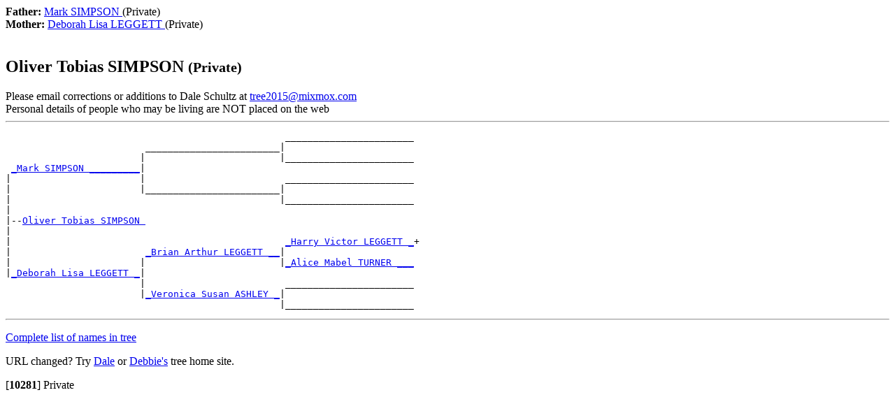

--- FILE ---
content_type: text/html
request_url: http://dmbtree.mixmox.com/I4861.htm
body_size: 2539
content:
<!DOCTYPE html>
<HTML lang="en">
<HEAD><link rel="SHORTCUT ICON" href="http://tree.mixmox.com/tree.ico">
<link rel="canonical" href="http://tree.mixmox.com/I4861.htm"/>
<meta name="viewport" content="width=device-width, initial-scale=1.0">
<meta charset="utf-8"/>
<TITLE>Genealogy of Oliver Tobias  SIMPSON </TITLE>
</HEAD>
<BODY>
<div itemscope itemtype="http://schema.org/Person">
<span itemprop="parents" itemscope itemtype="http://schema.org/Person">
<B>Father: </B> <A HREF="I4863.htm"><span itemprop="name">Mark  SIMPSON </span></A> (Private)</span><br>
<span itemprop="parents" itemscope itemtype="http://schema.org/Person">
<B>Mother: </B> <A HREF="I3499.htm"><span itemprop="name">Deborah Lisa  LEGGETT </span></A> (Private)</span><br>
<BR>
<H2><A ID="I4861"></A><span itemprop="name">Oliver Tobias  SIMPSON </span>
 <small>(Private)</small>
</H2>
</div>
Please email corrections or additions to Dale Schultz at 
<script>
<!--
document.write(unescape("%3Ca%20href%3D%22Mailto%3Atree2015%40mixmox.com%22%3Etree2015%40mixmox.com%3C/a%3E"));
//-->
</script>
<br>
Personal details of people who may be living are NOT placed on the web
<HR>
<PRE>
                                                  _______________________
                         ________________________|
                        |                        |_______________________
 <A HREF="I4863.htm">_Mark SIMPSON _________</A>|
|                       |                         _______________________
|                       |________________________|
|                                                |_______________________
|
|--<A HREF="I4861.htm">Oliver Tobias SIMPSON </A>
|
|                                                 <A HREF="I3469.htm">_Harry Victor LEGGETT _</A>+
|                        <A HREF="I3487.htm">_Brian Arthur LEGGETT __</A>|
|                       |                        |<A HREF="I3483.htm">_Alice Mabel TURNER ___</A>
|<A HREF="I3499.htm">_Deborah Lisa LEGGETT _</A>|
                        |                         _______________________
                        |<A HREF="I3497.htm">_Veronica Susan ASHLEY _</A>|
                                                 |_______________________
</PRE>
<HR>
<P><A HREF="index.html">
Complete list of names in tree</A></P>
<p>URL changed? Try <A HREF="http://tree.mixmox.com">Dale</a> or <A HREF="http://dmbtree.mixmox.com">Debbie's</a> tree home site.</P>
<P>
<A ID="10281">[<B>10281</B>]</A>
Private
<P>
<P></P>
</BODY>
</HTML>
